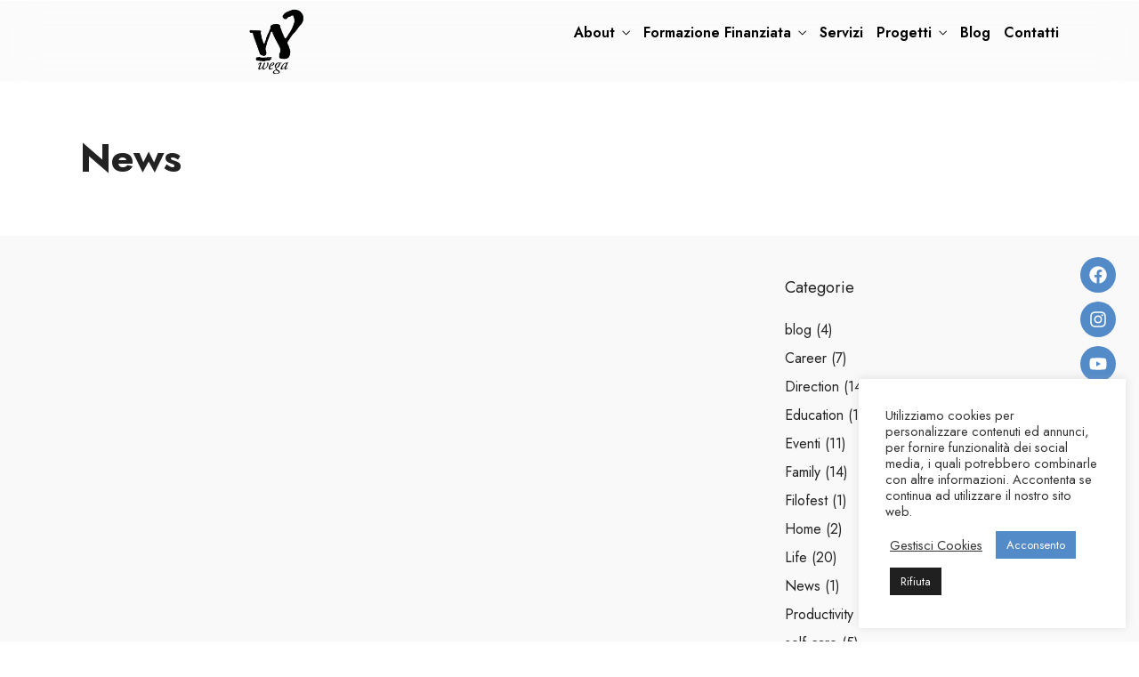

--- FILE ---
content_type: text/css
request_url: https://www.wegaimpresasociale.com/wp-content/themes/dotlife/style.css?ver=6.8.3
body_size: 111
content:
/*
Theme Name: DotLife
Theme URI: https://themes.themegoods.com/dotlife/landing
Description: Premium Speaker & Coach WordPress Theme
Version: 4.5.7
Author: ThemeGoods
Author URI: https://themeforest.net/user/ThemeGoods
License: GNU General Public License
License URI: https://themeforest.net/licenses/regular_extended
Text Domain: dotlife
*/

--- FILE ---
content_type: text/css
request_url: https://www.wegaimpresasociale.com/wp-content/themes/dotlife-child/style.css?ver=6.8.3
body_size: 3657
content:
/*
Theme Name: DotLife Child
Theme URI: https://themes.themegoods.com/dotlife/landing
Description: Premium Speaker & Coach WordPress Theme
Version: 1.0
Author: ThemeGoods
Author URI: https://themeforest.net/user/ThemeGoods
License: GNU General Public License
License URI: https://themeforest.net/licenses/regular_extended
Text Domain: dotlife
Template: dotlife
*/

body {
    font-family: 'Jost', sans-serif !important;
}

h1, h2, h3, h4, h5, h6, p {
    font-family: 'Jost', sans-serif !important;
    
}

.tg_room_slider_wrapper {
    z-index: 0;
}

.page-id-7545 .elementor-element-671dd6e, .page-id-7545 .elementor-element-0a8d566 {
    display: none;
}

.page-id-7545 label {
    display: block;
}

.page-id-7545 input {
    width: 100%;
}

.page-id-7545 input[type="email"] {
    margin: 30px 0;
    width: 100%;
}

.lp_course-template-default .elementor-social-icon {
    display: flex !important;
}

/*lp - archivio corsi*/
div.custom-courses-header-wrapper {
    padding: 2em 10em;
    margin: 0 0 1em;
}

header.custom-courses-header {
    display: flex;
    justify-content: center;
    flex-direction: column;
    align-items: center;
    text-align: center;
}

.custom-header-logo img {
    width: 150px;
}

.custom-header-text h1 {
    font-weight: 600;
    font-size: 46px;
}

.custom-header-text h5 {
    font-size: 18px;
    padding-top: 15px;
}

.custom-header-text {
    padding: 0 4em;
}

.custom-header-cta {
    padding-top: 20px;
}

header.custom-courses-header > * {
    margin-bottom: 10px;
}

.lp-courses-bar {
    display: flex;
    float: none !important;
    width: 35vw;
    margin: 0 auto 4em !important;
}

.lp-courses-bar .search-courses input[type=text] {
    width: 100%;
    padding: 10px !important;
    border: 0;
    border-bottom: 1px solid #ccc;
    border-radius: 8px !important;
    font-size: 1rem !important;
}

.lp-courses-bar .search-courses input[type=text]:focus {
    border-color: rgba(83, 139, 201, 0.9) !important;
}

.lp-courses-bar .switch-layout {
    display: none !important;
}

/*lp - archivio corsi - course-item*/
.course-item .course-content a.course-permalink {
    display: none !important;
}

.course-item .course-content h3.custom-course-title {
    padding: 0 0 4px 8px;
    text-transform: none;
    font-size: 18px;
    font-weight: 700;
}

.course-item .course-content h3:hover {
    color: #538BC9;
}

.course-item .course-content a.custom-course-permalink {
    display: -webkit-box;
    clear: both;
    overflow: hidden;
    position: relative;
    border: 0;
    text-decoration: none;
    text-transform: none;
    -webkit-line-clamp: 2;
    -webkit-box-orient: vertical;
    -webkit-box-shadow: none;
    -moz-box-shadow: none;
    box-shadow: none;
    margin-bottom: 10px;
}

.course-item .course-content .course-details {
    font-weight: 700;
    font-size: 11px;
    letter-spacing: 2px;
    text-transform: uppercase;
    margin-bottom: 0 !important;
}

.course-item .course-content ul.course-details-list {
    display: flex;
    flex-direction: column;
}

li.course-detail:not(:last-child) {
    margin-bottom: 5px;
}

ul.course-instructor-list {
    padding-bottom: 0 !important;
    margin-top: 1em !important;
}

.course-instructor-list li.course-instructor-item {
    list-style-type: none;
}

.course-instructor-list li.course-instructor-item a img {
    min-width: 50px;
    height: 50px;
    border-radius: 50%;
    object-fit: cover;
    /*box-shadow: 0 2px 8px rgba(0, 0, 0, 0.4);*/
    border: 3px solid #538bc950 !important;
    transition: border-color 0.2s ease-in-out;
}

.course-instructor-list li.course-instructor-item a:hover img {
    border: 3px solid #538bc9 !important;
}

.course-instructor-list li.course-instructor-item a {
    display: flex;
    flex-direction: row;
    flex-wrap: nowrap;
    align-items: center;
    justify-content: flex-start;
    gap: 10px;
    width: fit-content;
}

.course-instructor-name {
    display: flex;
    flex-direction: column;
    flex-wrap: wrap;
}

.course-instructor-name span:first-child {
    font-size: 9px;
    color: #666;
    letter-spacing: 1px;
}

ul.course-instructor-list li.course-instructor-item:not(:last-child) {
    margin-bottom: 1.5em;
}

/*lp - single course header*/
div#single_course_bgimage {
    display: none;
}

div#single-course-heading {
    height: 65vh;
    background-size: cover;
    background-position: center center;
    width: 100vw;
    position: relative;
    left: 50%;
    right: 50%;
    margin: -25px -50vw 30px;
    display: flex;
    align-items: center;
    padding: 0 9em;
}

div#single-course-heading div.overlay {
    position: absolute;
    top: 0;
    left: 0;
    width: 100%;
    height: 100%;
    background-color: rgba(5, 5, 5, 0.55);
    z-index: 1;
    display: flex;
}

div.single-course-title {
    position: relative;
    z-index: 2;
}

/*HACK - nascoste temporaneamente*/
div#single-course-heading ul.single-course-category {
    display: none;
}

ul.single-course-category {
    margin-bottom: 30px;
    padding: 0 !important;
    display: inline-flex;
}

ul.single-course-category li {
    color: #222;
    font-size: 10px;
    /*font-weight: 400;*/
    text-transform: uppercase;
    letter-spacing: 2px;
    list-style-type: none;
    background: #fff;
    width: fit-content;
    padding: 4px 8px;
    margin-right: 6px;
    border-radius: 3px;
}

div.single-course-title h1 {
    color: #fff;
    font-size: 45px;
    font-weight: 600;
    line-height: 1.2em;
    margin-bottom: 10px;
}

div.single-course-excerpt > * {
    color: #fff;
}

div.single-course-title p {
    font-size: 18px;
}

.single-lp_course .entry-content-left {
    margin-left: 0 !important;
}

#single_course_meta_2 .single_course_meta_data {
    padding: 15px !important;
}

.single_course_meta_data {
    padding: 0 15px !important;
}

#single_course_meta ul.single_course_meta_data li .single_course_meta_data_icon {
    font-size: 1rem !important;
}

.lp-archive-courses .course-summary-sidebar {
    margin-top: -200px !important;
}

.course-summary-sidebar__inner {
    padding-top: 90px !important;
}

.post-type-archive-lp_course .custom-courses-header-wrapper {
    display: flex;
}

/*lp - single course content*/
#single_course_meta_2 h2 {
    font-weight: 600;
}

#single_course_meta_2 .single_course_meta_data_separator {
    display: none !important;
}

#single_course_meta_2 {
    margin-top: -60px;
    position: relative;
    z-index: 2;
    border-radius: 5px;
}

#single_course_meta_2 ul.single_course_meta_data {
    display: flex;
    flex-wrap: wrap;
    background: #538BC9;
    margin-bottom: 30px;
    -webkit-box-shadow: 0 5px 40px rgba(0, 0, 0, 0.05);
    -moz-box-shadow: 0 5px 40px rgba(0, 0, 0, 0.05);
    box-shadow: 0 5px 40px rgba(0, 0, 0, 0.05);
    border-radius: 5px;
    padding: 20px 0 20px 35px !important;
    gap: 25px;
}

#single_course_meta_2 ul.single_course_meta_data li {
    display: flex;
    gap: 1em;
    width: 45%;
}

#single_course_meta_2 ul.single_course_meta_data li.single_course_meta_data_separator {
    flex: 0;
    border-left: solid 1px #e1e1e1;
    display: flex;
    max-height: 2.7em;
    padding: 0;
}

#single_course_meta_2 ul.single_course_meta_data li .single_course_meta_data_icon {
    padding-right: .5em;
    display: flex;
    font-size: 2rem;
    line-height: 1.5;
}

#single_course_meta_2 ul.single_course_meta_data li .single_course_meta_data_text {
    display: flex;
    flex-direction: column;
    justify-content: center;
}

#single_course_meta_2 ul.single_course_meta_data li .single_course_meta_data_thumb {
    height: 100%;
    width: 25%;
    display: flex;
    align-items: center;
    justify-content: left;
}

#single_course_meta_2 ul.single_course_meta_data .single_course_meta_data_text {
    width: 70%;
}

#single_course_meta_2 ul.single_course_meta_data li .single_course_meta_data_thumb img {
    width: 70px;
    height: 70px;
    border-radius: 50%;
    object-fit: cover;
    box-shadow: 0 2px 8px rgba(255, 255, 255, 0.4);
    border: 3px solid #ffffff50 !important;
}

#single_course_meta_2 ul.single_course_meta_data li .single_course_meta_data_text span,
#single_course_meta_2 ul.single_course_meta_data li .single_course_meta_data_text a {
    color: #fff;
}

#single_course_meta_2 ul.single_course_meta_data li .single_course_meta_data_text a:hover {
    color: #222;
}

#single_course_meta_2 ul.single_course_meta_data li .single_course_meta_data_text .single_course_meta_data_title {
    font-size: 12px;
    font-weight: 700;
    text-transform: uppercase;
    letter-spacing: 2px;
}

#single_course_meta_2 ul.single_course_meta_data li .single_course_meta_data_text .single_course_meta_data_content {
    font-size: 12px;
    font-weight: 700;
}

ul.single_course_meta_data,
#single_course_meta_2 > ul {
    width: 70%;
}

/*lp - single course sidebar*/
.lp-archive-courses .course-summary .course-summary-content .lp-entry-content.lp-content-area .course-summary-sidebar {
    display: unset;
    z-index: 8;
}

div.course-sidebar-preview ul.container li:not(:last-child) {
    border-bottom: 1px solid #D8D8D8;
    margin-bottom: 15px;
    padding-bottom: 15px;
}

div.course-sidebar-preview ul.container li.row div.col-12 {
    font-size: 12px;
    font-weight: 500;
    color: #909090;
    line-height: initial;
    text-transform: uppercase;
    margin-bottom: 8px;
}

div.course-sidebar-preview ul.container li.row a {
    color: #222;
    font-size: 14px;
    font-weight: 500;
}

div.course-sidebar-preview ul.container li.row span {
    font-size: 16px;
    color: #666666;
}

div.course-sidebar-preview ul.container li.row a:hover,
div.course-sidebar-preview ul.container li.row a:hover span {
    color: #538BC9;
}

.course-sidebar-preview span.price {
    color: #222 !important;
}

.course-sidebar-preview .course-price .origin-price {
    color: #666666 !important;
    text-decoration-color: #666666 !important;
}

.course-sidebar-preview .lp-button.button {
    border: 2px solid #538bc9 !important;
}

.course-sidebar-preview .button-purchase-course:hover {
    color: #538bc9;
    background-color: #fff;
}

.course-sidebar-preview .whatsapp-share-link-web,
.course-sidebar-preview .whatsapp-share-link-app {
    display: none; /* Hide WhatsApp web link by default */
}

form.enroll-course {
    display: none;
}

/*lp - single course related courses*/
#related-courses {
    margin: 5em auto;
}

#related-courses .related-courses-header,
#related-courses .archive-link {
    text-align: center;
    display: flex;
    justify-content: center;
    padding: 25px;
}

#related-courses .related-courses-header h2 {
    font-size: 32px;
    font-weight: 600;
}

#related-courses ul.learn-press-courses .course {
    width: 25% !important;
    margin: 0 !important;
}

#related-courses .lp-archive-courses {
    padding: 25px 25px 25px 0 !important;
}

#related-courses .archive-link a {
    font-size: 16px;
    font-weight: 600;
    text-transform: uppercase;
    color: #538bc9;
    padding: .375rem .75rem;
    border-radius: 4px;
}

#related-courses .archive-link a:hover {
    background-color: #f5f5f5;
}

#related-courses .archive-link a span {
    font-size: 25px;
    font-weight: 500;
}

/*lp - checkout*/
#checkout-account-login .lp-checkout-sign-up-link a,
#checkout-account-login a.lp-lost-password-link,
#learn-press-checkout-form p.lp-terms-and-conditions a,
#checkout-account-logged-in a {
    width: fit-content;
    padding: 0 15px;
    text-decoration: unset;
    color: #41abec;
}

#checkout-account-login .lp-checkout-sign-up-link a:hover,
#checkout-account-login a.lp-lost-password-link:hover,
#learn-press-checkout-form p.lp-terms-and-conditions a:hover {
    color: #538bc9 !important;
}

body.learnpress-page.checkout .learn-press-checkout-comment, body.learnpress-page.checkout #learn-press-payment {
    width: 100% !important;
}

#learn-press-checkout-form p.lp-terms-and-conditions {
    display: inline-flex;
}

#learn-press-checkout-form p.lp-terms-and-conditions a {
    margin-left: 5px;
}

button#learn-press-checkout-place-order {
    padding: 1em 0;
}

#checkout-order .course-name a {
    display: inline-block !important;
    width: 100%;
}

.checkout-invoice-checkbox {
    display: inline-flex;
    align-items: baseline;
    gap: 8px;
}

.order-comments.invoice-request {
    min-height: 0;
}

/*blog*/
div.anwp-pg-post-teaser__thumbnail img {
    height: 100% !important;
}

.read-more-btn {
    color: #538BC9;
    border-radius: 5px;
    padding: 5px 10px;
    -webkit-transition: background-color 200ms linear;
    -moz-transition: background-color 200ms linear;
    -o-transition: background-color 200ms linear;
    -ms-transition: background-color 200ms linear;
    transition: background-color 200ms linear;
}

.read-more-btn:hover {
    background: #f5f5f5;
}

.load-more-btn {
    color: #538BC9 !important;
    margin: 40px auto !important;
}

/*lp - ordine*/
table.order_details tr.item a {
    width: 100% !important;
    color: #222;
}

/*lp - area riservata */
div#learn-press-profile div.learn-press-form-login button,
div#learn-press-profile div.learn-press-form-register button {
    background: #538BC9;
}

div#learn-press-profile div.learn-press-form-login button:hover,
div#learn-press-profile div.learn-press-form-register button:hover {
    color: #538BC9;
    background-color: #fff;
}

div#dashboard-statistic span.statistic-box__number {
    color: #538BC9 !important;
}

div#profile-content-my-courses tr.lp_profile_course_progress__item.lp_profile_course_progress__header {
    background: #eeeeee !important;
}

#profile-nav li.active,
#profile-nav li:hover {
    background: #eeeeee !important;
}

div#profile-content-courses .learn-press-courses[data-layout=grid] .course-content .course-permalink {
    height: fit-content !important;
    margin-bottom: 0 !important;
    margin-top: 20px !important;
}

#profile-nav > ul > li.settings.has-child.active > ul i.fas {
    color: #222222 !important;
    display: inline-block !important;
}

/*archivio docenti*/
section.docenti-archive-grid p.elementor-image-box-description {
    padding-left: 1.6em;
    padding-right: 1.6em;
}

/*RESPONSIVE*/
@media screen and (max-width: 1024px) {
    /*lp - archivio corsi*/
    div.custom-courses-header-wrapper {
        padding: 1em 5em;
    }

    .custom-header-text h1 {
        font-size: 32px;
        line-height: 36px;
        margin-bottom: 30px;
    }

    .custom-header-text h5 {
        font-size: 14px;
    }

    .custom-header-cta a span {
        font-size: 12px;
    }

    .custom-header-text {
        padding: 0;
    }

    #custom-archive-course ul.learn-press-courses .course {
        width: 50% !important;
        margin: 0 0 2em 0 !important;
    }

    /*lp - single course header*/
    div#single-course-heading {
        padding: 0 5em 0 3em;
    }

    /*lp - single course content*/
    #single_course_meta_2 ul.single_course_meta_data {
        flex-direction: column;
        flex-wrap: wrap;
        gap: 2em;
        padding: 2em 1em !important;
    }

    #single_course_meta_2 ul.single_course_meta_data li .single_course_meta_data_thumb {
        justify-content: center;
    }

    /*lp - single course related courses*/
    #related-courses ul.learn-press-courses .course {
        width: 50% !important;
        margin-bottom: 2em !important;
    }

}

@media screen and (max-width: 768px) {
    /*lp - archivio corsi*/
    div.custom-courses-header-wrapper {
        padding: 1.5em !important;
        margin: 0 !important;
    }

    header.custom-courses-header img {
        width: 90px;
    }

    /*lp - single course header*/
    ul.single-course-category {
        flex-wrap: wrap;
    }

    ul.single-course-category li {
        font-size: 8px;
        padding: 2px 4px;
        margin-right: 3px;
        margin-bottom: 0.8em;
    }

    div.single-course-title h1 {
        font-size: 36px;
    }

    div.single-course-title p {
        font-size: 14px;
    }

    /*lp - single course content*/
    ul.single_course_meta_data,
    #single_course_meta_2 > ul {
        width: 100%;
    }

    div.single_course_meta_data_icon {
        width: 20%;
    }

    div.single_course_meta_data_text {
        width: 80%;
    }

    #single_course_meta ul.single_course_meta_data li .single_course_meta_data_icon {
        align-items: center;
        justify-content: center;
    }

    div.entry-content-left {
        width: 100% !important;
    }

    div#single_course_meta_2 .single_course_meta_data_text > * {
        font-size: 12px !important;
    }

    #learn-press-course > div > div.lp-entry-content.lp-content-area {
        padding: 8em 0 0 !important;
        flex-direction: column-reverse;
    }

    /*lp - single course sidebar*/
    aside.course-summary-sidebar {
        display: block !important;
        z-index: 2 !important;
    }

    .course-sidebar-preview .whatsapp-share-link-app {
        display: inline-block;
    }

    .course-sidebar-preview .whatsapp-share-link-web {
        display: none;
    }

    /*lp - area riservata */
    div#learn-press-profile div.wrapper-profile-header {
        margin: 0 0 1.5em 0 !important;
    }

    #learn-press-profile #profile-content {
        margin-top: 0;
        padding-top: 0;
    }

}

@media (min-width: 769px) {
    .course-sidebar-preview .whatsapp-share-link-web {
        display: inline-block;
    }

    .course-sidebar-preview .whatsapp-share-link-app {
        display: none;
    }
}

@media screen and (max-width: 576px) {
    /*lp - archivio corsi*/
    #custom-archive-course ul.learn-press-courses .course {
        width: 100% !important;
    }
    /*lp - single course header*/
    div#single-course-heading {
        padding: 0 3.5em 0 1.5em;
    }

    /*lp - single course content*/
    #single_course_meta_2 ul.single_course_meta_data {
        padding: 1.5em 0 !important;
    }

    /*lp - single course related courses*/
    #related-courses ul.learn-press-courses .course {
        width: 100% !important;
    }

}


/* GRIGLIA CORSI LEARNPRESS 2024 CUSTOM JEF */
.mygrigliacorsi {display: flex; flex-wrap: wrap; margin-bottom:90px;}
.mygrigliacorsi .lp_course {
	list-style: none;
	width: calc(33% - 10px);
	margin: 15px;
	background-color: #fff;
	box-sizing: border-box;
    border-radius: 15px;
    border: 1px solid #efefef;
}

.mygrigliacorsi .lp_course .course-wrap-meta {display: none;}
.mygrigliacorsi .lp_course .course-info {display: none;}
.mygrigliacorsi .course-details {padding-bottom: 30px;}
.mygrigliacorsi .thumbnail img {border-top-left-radius: 15px; border-top-right-radius: 15px;}

/* FIX */
.elementor-social-icon {display: flex !important; }

--- FILE ---
content_type: text/css
request_url: https://www.wegaimpresasociale.com/wp-content/uploads/elementor/css/post-3206.css?ver=1760378222
body_size: 1232
content:
.elementor-3206 .elementor-element.elementor-element-24c93611 > .elementor-container > .elementor-column > .elementor-widget-wrap{align-content:center;align-items:center;}.elementor-3206 .elementor-element.elementor-element-24c93611:not(.elementor-motion-effects-element-type-background), .elementor-3206 .elementor-element.elementor-element-24c93611 > .elementor-motion-effects-container > .elementor-motion-effects-layer{background-color:#FFFFFF61;}.elementor-3206 .elementor-element.elementor-element-24c93611:hover{background-color:var( --e-global-color-74871c7e );}.elementor-3206 .elementor-element.elementor-element-24c93611{transition:background 0.3s, border 0.3s, border-radius 0.3s, box-shadow 0.3s;}.elementor-3206 .elementor-element.elementor-element-24c93611 > .elementor-background-overlay{transition:background 0.3s, border-radius 0.3s, opacity 0.3s;}.elementor-bc-flex-widget .elementor-3206 .elementor-element.elementor-element-380fae6b.elementor-column .elementor-widget-wrap{align-items:center;}.elementor-3206 .elementor-element.elementor-element-380fae6b.elementor-column.elementor-element[data-element_type="column"] > .elementor-widget-wrap.elementor-element-populated{align-content:center;align-items:center;}.elementor-3206 .elementor-element.elementor-element-380fae6b.elementor-column > .elementor-widget-wrap{justify-content:center;}.elementor-3206 .elementor-element.elementor-element-380fae6b > .elementor-element-populated{margin:0px 0px 0px 0px;--e-column-margin-right:0px;--e-column-margin-left:0px;padding:0px 0px 0px 0px;}.elementor-3206 .elementor-element.elementor-element-2a3a5d81{width:auto;max-width:auto;text-align:left;}.elementor-3206 .elementor-element.elementor-element-2a3a5d81 > .elementor-widget-container{margin:0px 20px 0px 0px;}.elementor-3206 .elementor-element.elementor-element-2a3a5d81 img{width:80px;}.elementor-bc-flex-widget .elementor-3206 .elementor-element.elementor-element-b33cb3a.elementor-column .elementor-widget-wrap{align-items:center;}.elementor-3206 .elementor-element.elementor-element-b33cb3a.elementor-column.elementor-element[data-element_type="column"] > .elementor-widget-wrap.elementor-element-populated{align-content:center;align-items:center;}.elementor-3206 .elementor-element.elementor-element-b33cb3a.elementor-column > .elementor-widget-wrap{justify-content:center;}.elementor-3206 .elementor-element.elementor-element-b33cb3a > .elementor-element-populated{margin:0px 0px 0px 0px;--e-column-margin-right:0px;--e-column-margin-left:0px;padding:0px 5px 0px 0px;}.elementor-3206 .elementor-element.elementor-element-bc9e503 .tg_navigation_wrapper .nav li a{font-size:16px;font-weight:600;color:#000000;}.elementor-3206 .elementor-element.elementor-element-bc9e503 .tg_navigation_wrapper .nav{text-align:left;}.elementor-3206 .elementor-element.elementor-element-bc9e503 .tg_navigation_wrapper .nav li ul.sub-menu li{padding:7px 15px 7px 15px;}.elementor-3206 .elementor-element.elementor-element-bc9e503 .tg_navigation_wrapper .nav li ul.sub-menu{text-align:left;border-radius:4px;background:#ffffff;}.elementor-3206 .elementor-element.elementor-element-bc9e503 .tg_navigation_wrapper .nav li a:hover{color:#538BC9;}.elementor-3206 .elementor-element.elementor-element-bc9e503 .tg_navigation_wrapper .nav ul li a:before, .elementor-3206 .elementor-element.elementor-element-bc9e503 .tg_navigation_wrapper div .nav li > a:before{background-color:#538BC9;}.elementor-3206 .elementor-element.elementor-element-bc9e503 .tg_navigation_wrapper .nav > li.current-menu-item > a, .elementor-3206 .elementor-element.elementor-element-bc9e503 .tg_navigation_wrapper .nav > li.current-menu-parent > a, .elementor-3206 .elementor-element.elementor-element-bc9e503 .tg_navigation_wrapper .nav > li.current-menu-ancestor > a, .elementor-3206 .elementor-element.elementor-element-bc9e503 .tg_navigation_wrapper .nav li ul:not(.sub-menu) li.current-menu-item a, .elementor-3206 .elementor-element.elementor-element-bc9e503 .tg_navigation_wrapper .nav li.current-menu-parent  ul li.current-menu-item a{color:#538BC9;}.elementor-3206 .elementor-element.elementor-element-bc9e503 .tg_navigation_wrapper .nav > li.current-menu-item > a:before, .elementor-3206 .elementor-element.elementor-element-bc9e503 .tg_navigation_wrapper .nav > li.current-menu-parent > a:before, .elementor-3206 .elementor-element.elementor-element-bc9e503 .tg_navigation_wrapper .nav > li.current-menu-ancestor > a:before, .elementor-3206 .elementor-element.elementor-element-bc9e503 .tg_navigation_wrapper .nav li ul:not(.sub-menu) li.current-menu-item a:before, .elementor-3206 .elementor-element.elementor-element-bc9e503 .tg_navigation_wrapper .nav li.current-menu-parent  ul li.current-menu-item a:before{background-color:#538BC9;}.elementor-3206 .elementor-element.elementor-element-bc9e503 .tg_navigation_wrapper .nav li ul li a{color:#4a4a4a;}.elementor-3206 .elementor-element.elementor-element-bc9e503 .tg_navigation_wrapper .nav li ul li a:hover{color:#538BC9;}.elementor-3206 .elementor-element.elementor-element-bc9e503 .tg_navigation_wrapper .nav li ul li a:before, .elementor-3206 .elementor-element.elementor-element-bc9e503 .tg_navigation_wrapper .nav li ul li > a:before{background-color:#538BC9;}.elementor-3206 .elementor-element.elementor-element-bc9e503 .tg_navigation_wrapper .nav li ul > li.current-menu-item > a, .elementor-3206 .elementor-element.elementor-element-bc9e503 .tg_navigation_wrapper .nav li ul > li.current-menu-parent > a, .elementor-3206 .elementor-element.elementor-element-bc9e503 .tg_navigation_wrapper .nav li ul > li.current-menu-ancestor > a, .elementor-3206 .elementor-element.elementor-element-bc9e503 .tg_navigation_wrapper .nav li ul li ul:not(.sub-menu) li.current-menu-item a, .elementor-3206 .elementor-element.elementor-element-bc9e503 .tg_navigation_wrapper .nav li ul li.current-menu-parent  ul li.current-menu-item a, .elementor-3206 .elementor-element.elementor-element-bc9e503 .tg_navigation_wrapper .nav li.current-menu-parent ul > li.current-menu-item > a{color:#538BC9;}.elementor-3206 .elementor-element.elementor-element-bc9e503 .tg_navigation_wrapper .nav li ul > li.current-menu-item > a:before, .elementor-3206 .elementor-element.elementor-element-bc9e503 .tg_navigation_wrapper .nav li ul > li.current-menu-parent > a:before, .elementor-3206 .elementor-element.elementor-element-bc9e503 .tg_navigation_wrapper .nav li ul > li.current-menu-ancestor > a:before, .elementor-3206 .elementor-element.elementor-element-bc9e503 .tg_navigation_wrapper .nav li ul li ul:not(.sub-menu) li.current-menu-item a:before, .elementor-3206 .elementor-element.elementor-element-bc9e503 .tg_navigation_wrapper .nav li ul li.current-menu-parent  ul li.current-menu-item a:before{background-color:#538BC9;}.elementor-3206 .elementor-element.elementor-element-adf3fb7 > .elementor-container > .elementor-column > .elementor-widget-wrap{align-content:center;align-items:center;}.elementor-bc-flex-widget .elementor-3206 .elementor-element.elementor-element-91de22b.elementor-column .elementor-widget-wrap{align-items:center;}.elementor-3206 .elementor-element.elementor-element-91de22b.elementor-column.elementor-element[data-element_type="column"] > .elementor-widget-wrap.elementor-element-populated{align-content:center;align-items:center;}.elementor-3206 .elementor-element.elementor-element-91de22b.elementor-column > .elementor-widget-wrap{justify-content:flex-end;}.elementor-3206 .elementor-element.elementor-element-91de22b > .elementor-widget-wrap > .elementor-widget:not(.elementor-widget__width-auto):not(.elementor-widget__width-initial):not(:last-child):not(.elementor-absolute){margin-bottom:50px;}.elementor-3206 .elementor-element.elementor-element-91de22b > .elementor-element-populated{padding:3px 0px 0px 0px;}.elementor-3206 .elementor-element.elementor-element-f9a69d7{width:var( --container-widget-width, 40px );max-width:40px;--container-widget-width:40px;--container-widget-flex-grow:0;}.elementor-3206 .elementor-element.elementor-element-f9a69d7 .elementor-icon-wrapper{text-align:center;}.elementor-3206 .elementor-element.elementor-element-f9a69d7.elementor-view-stacked .elementor-icon{background-color:var( --e-global-color-1a167637 );}.elementor-3206 .elementor-element.elementor-element-f9a69d7.elementor-view-framed .elementor-icon, .elementor-3206 .elementor-element.elementor-element-f9a69d7.elementor-view-default .elementor-icon{color:var( --e-global-color-1a167637 );border-color:var( --e-global-color-1a167637 );}.elementor-3206 .elementor-element.elementor-element-f9a69d7.elementor-view-framed .elementor-icon, .elementor-3206 .elementor-element.elementor-element-f9a69d7.elementor-view-default .elementor-icon svg{fill:var( --e-global-color-1a167637 );}.elementor-3206 .elementor-element.elementor-element-f9a69d7 .elementor-icon{font-size:24px;}.elementor-3206 .elementor-element.elementor-element-f9a69d7 .elementor-icon svg{height:24px;}.elementor-3206 .elementor-element.elementor-element-bf314cc{width:var( --container-widget-width, 40px );max-width:40px;--container-widget-width:40px;--container-widget-flex-grow:0;}.elementor-3206 .elementor-element.elementor-element-bf314cc .elementor-icon-wrapper{text-align:center;}.elementor-3206 .elementor-element.elementor-element-bf314cc.elementor-view-stacked .elementor-icon{background-color:var( --e-global-color-text );}.elementor-3206 .elementor-element.elementor-element-bf314cc.elementor-view-framed .elementor-icon, .elementor-3206 .elementor-element.elementor-element-bf314cc.elementor-view-default .elementor-icon{color:var( --e-global-color-text );border-color:var( --e-global-color-text );}.elementor-3206 .elementor-element.elementor-element-bf314cc.elementor-view-framed .elementor-icon, .elementor-3206 .elementor-element.elementor-element-bf314cc.elementor-view-default .elementor-icon svg{fill:var( --e-global-color-text );}.elementor-3206 .elementor-element.elementor-element-bf314cc .elementor-icon{font-size:20px;}.elementor-3206 .elementor-element.elementor-element-bf314cc .elementor-icon svg{height:20px;}.elementor-3206 .elementor-element.elementor-element-f425056 > .elementor-container > .elementor-column > .elementor-widget-wrap{align-content:center;align-items:center;}.elementor-bc-flex-widget .elementor-3206 .elementor-element.elementor-element-706ad35.elementor-column .elementor-widget-wrap{align-items:center;}.elementor-3206 .elementor-element.elementor-element-706ad35.elementor-column.elementor-element[data-element_type="column"] > .elementor-widget-wrap.elementor-element-populated{align-content:center;align-items:center;}.elementor-3206 .elementor-element.elementor-element-706ad35.elementor-column > .elementor-widget-wrap{justify-content:flex-end;}.elementor-3206 .elementor-element.elementor-element-706ad35 > .elementor-widget-wrap > .elementor-widget:not(.elementor-widget__width-auto):not(.elementor-widget__width-initial):not(:last-child):not(.elementor-absolute){margin-bottom:50px;}.elementor-3206 .elementor-element.elementor-element-706ad35 > .elementor-element-populated{padding:3px 0px 0px 0px;}.elementor-3206 .elementor-element.elementor-element-447860f{width:var( --container-widget-width, 40px );max-width:40px;--container-widget-width:40px;--container-widget-flex-grow:0;}.elementor-3206 .elementor-element.elementor-element-447860f .elementor-icon-wrapper{text-align:center;}.elementor-3206 .elementor-element.elementor-element-447860f.elementor-view-stacked .elementor-icon{background-color:var( --e-global-color-74871c7e );}.elementor-3206 .elementor-element.elementor-element-447860f.elementor-view-framed .elementor-icon, .elementor-3206 .elementor-element.elementor-element-447860f.elementor-view-default .elementor-icon{color:var( --e-global-color-74871c7e );border-color:var( --e-global-color-74871c7e );}.elementor-3206 .elementor-element.elementor-element-447860f.elementor-view-framed .elementor-icon, .elementor-3206 .elementor-element.elementor-element-447860f.elementor-view-default .elementor-icon svg{fill:var( --e-global-color-74871c7e );}.elementor-3206 .elementor-element.elementor-element-447860f .elementor-icon{font-size:24px;}.elementor-3206 .elementor-element.elementor-element-447860f .elementor-icon svg{height:24px;}.elementor-3206 .elementor-element.elementor-element-a296326{width:var( --container-widget-width, 40px );max-width:40px;--container-widget-width:40px;--container-widget-flex-grow:0;}.elementor-3206 .elementor-element.elementor-element-a296326 .elementor-icon-wrapper{text-align:center;}.elementor-3206 .elementor-element.elementor-element-a296326.elementor-view-stacked .elementor-icon{background-color:var( --e-global-color-74871c7e );}.elementor-3206 .elementor-element.elementor-element-a296326.elementor-view-framed .elementor-icon, .elementor-3206 .elementor-element.elementor-element-a296326.elementor-view-default .elementor-icon{color:var( --e-global-color-74871c7e );border-color:var( --e-global-color-74871c7e );}.elementor-3206 .elementor-element.elementor-element-a296326.elementor-view-framed .elementor-icon, .elementor-3206 .elementor-element.elementor-element-a296326.elementor-view-default .elementor-icon svg{fill:var( --e-global-color-74871c7e );}.elementor-3206 .elementor-element.elementor-element-a296326 .elementor-icon{font-size:20px;}.elementor-3206 .elementor-element.elementor-element-a296326 .elementor-icon svg{height:20px;}.elementor-3206 .elementor-element.elementor-element-e75278f{width:var( --container-widget-width, 40px );max-width:40px;--container-widget-width:40px;--container-widget-flex-grow:0;}.elementor-3206 .elementor-element.elementor-element-e75278f .elementor-icon-wrapper{text-align:center;}.elementor-3206 .elementor-element.elementor-element-e75278f.elementor-view-stacked .elementor-icon{background-color:#000000;}.elementor-3206 .elementor-element.elementor-element-e75278f.elementor-view-framed .elementor-icon, .elementor-3206 .elementor-element.elementor-element-e75278f.elementor-view-default .elementor-icon{color:#000000;border-color:#000000;}.elementor-3206 .elementor-element.elementor-element-e75278f.elementor-view-framed .elementor-icon, .elementor-3206 .elementor-element.elementor-element-e75278f.elementor-view-default .elementor-icon svg{fill:#000000;}.elementor-3206 .elementor-element.elementor-element-e75278f .elementor-icon{font-size:25px;}.elementor-3206 .elementor-element.elementor-element-e75278f .elementor-icon svg{height:25px;}:root{--page-title-display:none;}body.elementor-page-3206{padding:0px 0px 0px 0px;}@media(min-width:768px){.elementor-3206 .elementor-element.elementor-element-380fae6b{width:50%;}.elementor-3206 .elementor-element.elementor-element-b33cb3a{width:50%;}}@media(max-width:1024px) and (min-width:768px){.elementor-3206 .elementor-element.elementor-element-380fae6b{width:80%;}.elementor-3206 .elementor-element.elementor-element-b33cb3a{width:20%;}}@media(max-width:1024px){.elementor-3206 .elementor-element.elementor-element-24c93611{padding:0px 20px 0px 20px;}.elementor-3206 .elementor-element.elementor-element-380fae6b > .elementor-element-populated{margin:0px 0px 0px 0px;--e-column-margin-right:0px;--e-column-margin-left:0px;padding:0px 0px 0px 0px;}.elementor-3206 .elementor-element.elementor-element-2a3a5d81 > .elementor-widget-container{margin:10px 30px 10px 0px;}.elementor-3206 .elementor-element.elementor-element-2a3a5d81 img{width:80px;}}@media(max-width:767px){.elementor-3206 .elementor-element.elementor-element-380fae6b{width:50%;}.elementor-3206 .elementor-element.elementor-element-380fae6b > .elementor-element-populated{margin:0px 0px 0px 0px;--e-column-margin-right:0px;--e-column-margin-left:0px;padding:0px 0px 0px 20px;}.elementor-3206 .elementor-element.elementor-element-2a3a5d81{width:100%;max-width:100%;text-align:left;}.elementor-3206 .elementor-element.elementor-element-2a3a5d81 > .elementor-widget-container{margin:0px 0px 0px 0px;padding:0px 0px 0px 0px;}.elementor-3206 .elementor-element.elementor-element-2a3a5d81 img{width:75px;}.elementor-3206 .elementor-element.elementor-element-b33cb3a{width:50%;}.elementor-3206 .elementor-element.elementor-element-b33cb3a > .elementor-element-populated{margin:0px 0px 0px 0px;--e-column-margin-right:0px;--e-column-margin-left:0px;padding:0px 10px 0px 10px;}.elementor-3206 .elementor-element.elementor-element-e75278f > .elementor-widget-container{padding:2px 0px 0px 0px;}}

--- FILE ---
content_type: text/css
request_url: https://www.wegaimpresasociale.com/wp-content/uploads/elementor/css/post-132.css?ver=1760378222
body_size: 1390
content:
.elementor-132 .elementor-element.elementor-element-795165f:not(.elementor-motion-effects-element-type-background), .elementor-132 .elementor-element.elementor-element-795165f > .elementor-motion-effects-container > .elementor-motion-effects-layer{background-color:var( --e-global-color-primary );}.elementor-132 .elementor-element.elementor-element-795165f{transition:background 0.3s, border 0.3s, border-radius 0.3s, box-shadow 0.3s;color:var( --e-global-color-74871c7e );padding:60px 0px 60px 0px;}.elementor-132 .elementor-element.elementor-element-795165f > .elementor-background-overlay{transition:background 0.3s, border-radius 0.3s, opacity 0.3s;}.elementor-132 .elementor-element.elementor-element-795165f .elementor-heading-title{color:var( --e-global-color-74871c7e );}.elementor-132 .elementor-element.elementor-element-e17c360 > .elementor-element-populated{padding:0px 0px 0px 0px;}.elementor-132 .elementor-element.elementor-element-c90b108{margin-top:0px;margin-bottom:0px;padding:0px 0px 40px 0px;}.elementor-bc-flex-widget .elementor-132 .elementor-element.elementor-element-671dd6e.elementor-column .elementor-widget-wrap{align-items:center;}.elementor-132 .elementor-element.elementor-element-671dd6e.elementor-column.elementor-element[data-element_type="column"] > .elementor-widget-wrap.elementor-element-populated{align-content:center;align-items:center;}.elementor-132 .elementor-element.elementor-element-671dd6e > .elementor-widget-wrap > .elementor-widget:not(.elementor-widget__width-auto):not(.elementor-widget__width-initial):not(:last-child):not(.elementor-absolute){margin-bottom:10px;}.elementor-132 .elementor-element.elementor-element-671dd6e > .elementor-element-populated{padding:0px 0px 0px 0px;}.elementor-132 .elementor-element.elementor-element-cb91b24 > .elementor-widget-container{padding:0px 0px 0px 15px;}.elementor-132 .elementor-element.elementor-element-cb91b24{text-align:left;}.elementor-132 .elementor-element.elementor-element-cb91b24 .elementor-heading-title{color:#ffffff;}.elementor-bc-flex-widget .elementor-132 .elementor-element.elementor-element-0a8d566.elementor-column .elementor-widget-wrap{align-items:center;}.elementor-132 .elementor-element.elementor-element-0a8d566.elementor-column.elementor-element[data-element_type="column"] > .elementor-widget-wrap.elementor-element-populated{align-content:center;align-items:center;}.elementor-132 .elementor-element.elementor-element-0a8d566 > .elementor-widget-wrap > .elementor-widget:not(.elementor-widget__width-auto):not(.elementor-widget__width-initial):not(:last-child):not(.elementor-absolute){margin-bottom:20px;}.elementor-132 .elementor-element.elementor-element-3aea196 > .elementor-widget-container{margin:0px 0px 0px 0px;}.elementor-132 .elementor-element.elementor-element-3aea196{text-align:left;}.elementor-132 .elementor-element.elementor-element-3aea196 .elementor-heading-title{font-size:10px;font-weight:700;text-transform:uppercase;letter-spacing:2px;color:#FFFFFF;}.elementor-132 .elementor-element.elementor-element-252df45 > .elementor-widget-container{padding:0px 0px 30px 0px;}.elementor-132 .elementor-element.elementor-element-252df45{text-align:left;}.elementor-132 .elementor-element.elementor-element-252df45 .elementor-heading-title{color:#ffffff;}.elementor-132 .elementor-element.elementor-element-778cf04{padding:20px 0px 0px 0px;}.elementor-132 .elementor-element.elementor-element-03533d2 > .elementor-widget-container{margin:0px 0px 20px 0px;}.elementor-132 .elementor-element.elementor-element-03533d2{text-align:left;}.elementor-132 .elementor-element.elementor-element-03533d2 .elementor-heading-title{font-size:20px;line-height:1.4em;}.elementor-132 .elementor-element.elementor-element-524b8db{text-align:left;}.elementor-132 .elementor-element.elementor-element-524b8db .elementor-heading-title{font-size:14px;font-weight:700;}.elementor-132 .elementor-element.elementor-element-15cf568{text-align:left;}.elementor-132 .elementor-element.elementor-element-15cf568 .elementor-heading-title{font-size:14px;}.elementor-132 .elementor-element.elementor-element-1f1a46e{text-align:left;}.elementor-132 .elementor-element.elementor-element-1f1a46e .elementor-heading-title{font-size:14px;}.elementor-132 .elementor-element.elementor-element-2f5c401{text-align:left;}.elementor-132 .elementor-element.elementor-element-2f5c401 .elementor-heading-title{font-size:14px;}.elementor-132 .elementor-element.elementor-element-62f8fdd{--spacer-size:20px;}.elementor-132 .elementor-element.elementor-element-8805bcf{text-align:left;}.elementor-132 .elementor-element.elementor-element-8805bcf .elementor-heading-title{font-size:14px;font-weight:700;}.elementor-132 .elementor-element.elementor-element-7d32d00 > .elementor-widget-container{margin:0px 0px 20px 0px;}.elementor-132 .elementor-element.elementor-element-7d32d00{text-align:left;}.elementor-132 .elementor-element.elementor-element-7d32d00 .elementor-heading-title{font-size:20px;}.elementor-132 .elementor-element.elementor-element-ac05e34{text-align:left;}.elementor-132 .elementor-element.elementor-element-ac05e34 .elementor-heading-title{font-size:14px;}.elementor-132 .elementor-element.elementor-element-6341d81{--grid-template-columns:repeat(0, auto);--icon-size:18px;--grid-column-gap:10px;}.elementor-132 .elementor-element.elementor-element-6341d81 .elementor-widget-container{text-align:left;}.elementor-132 .elementor-element.elementor-element-6341d81 > .elementor-widget-container{margin:20px 0px 0px 0px;}.elementor-132 .elementor-element.elementor-element-6341d81 .elementor-social-icon{background-color:var( --e-global-color-74871c7e );}.elementor-132 .elementor-element.elementor-element-6341d81 .elementor-social-icon i{color:var( --e-global-color-68ece5f );}.elementor-132 .elementor-element.elementor-element-6341d81 .elementor-social-icon svg{fill:var( --e-global-color-68ece5f );}.elementor-132 .elementor-element.elementor-element-6341d81 .elementor-social-icon:hover{background-color:var( --e-global-color-1a167637 );}.elementor-132 .elementor-element.elementor-element-6341d81 .elementor-social-icon:hover i{color:var( --e-global-color-74871c7e );}.elementor-132 .elementor-element.elementor-element-6341d81 .elementor-social-icon:hover svg{fill:var( --e-global-color-74871c7e );}.elementor-132 .elementor-element.elementor-element-733da97 > .elementor-widget-wrap > .elementor-widget:not(.elementor-widget__width-auto):not(.elementor-widget__width-initial):not(:last-child):not(.elementor-absolute){margin-bottom:20px;}.elementor-132 .elementor-element.elementor-element-733da97 .elementor-element-populated a{color:var( --e-global-color-secondary );}.elementor-132 .elementor-element.elementor-element-733da97 .elementor-element-populated a:hover{color:var( --e-global-color-text );}.elementor-132 .elementor-element.elementor-element-84c8bc9 > .elementor-widget-container{margin:0px 0px 20px 0px;}.elementor-132 .elementor-element.elementor-element-84c8bc9{text-align:left;}.elementor-132 .elementor-element.elementor-element-84c8bc9 .elementor-heading-title{font-size:20px;}.elementor-132 .elementor-element.elementor-element-2bbf12b .elementor-button{background-color:var( --e-global-color-f4981d5 );font-size:13px;font-weight:400;text-transform:none;border-style:solid;border-width:1.5px 1.5px 1.5px 1.5px;border-color:#538BC900;}.elementor-132 .elementor-element.elementor-element-2bbf12b .elementor-button:hover, .elementor-132 .elementor-element.elementor-element-2bbf12b .elementor-button:focus{background-color:var( --e-global-color-ea08305 );color:var( --e-global-color-74871c7e );border-color:#FFFFFF00;}.elementor-132 .elementor-element.elementor-element-2bbf12b .elementor-button-content-wrapper{flex-direction:row;}.elementor-132 .elementor-element.elementor-element-2bbf12b .elementor-button .elementor-button-content-wrapper{gap:15px;}.elementor-132 .elementor-element.elementor-element-2bbf12b .elementor-button:hover svg, .elementor-132 .elementor-element.elementor-element-2bbf12b .elementor-button:focus svg{fill:var( --e-global-color-74871c7e );}.elementor-132 .elementor-element.elementor-element-9499e17 > .elementor-widget-wrap > .elementor-widget:not(.elementor-widget__width-auto):not(.elementor-widget__width-initial):not(:last-child):not(.elementor-absolute){margin-bottom:20px;}.elementor-132 .elementor-element.elementor-element-9499e17 .elementor-element-populated a{color:var( --e-global-color-secondary );}.elementor-132 .elementor-element.elementor-element-9499e17 .elementor-element-populated a:hover{color:var( --e-global-color-text );}.elementor-132 .elementor-element.elementor-element-6f4eaf7 > .elementor-widget-container{margin:0px 0px 20px 0px;}.elementor-132 .elementor-element.elementor-element-6f4eaf7{text-align:left;}.elementor-132 .elementor-element.elementor-element-6f4eaf7 .elementor-heading-title{font-size:20px;}.elementor-132 .elementor-element.elementor-element-019093c .elementor-button{background-color:#75A2D400;fill:var( --e-global-color-secondary );color:var( --e-global-color-secondary );padding:0px 0px 0px 0px;}.elementor-132 .elementor-element.elementor-element-019093c .elementor-button-content-wrapper{flex-direction:row;}.elementor-132 .elementor-element.elementor-element-019093c .elementor-button .elementor-button-content-wrapper{gap:10px;}.elementor-132 .elementor-element.elementor-element-5db873e:not(.elementor-motion-effects-element-type-background), .elementor-132 .elementor-element.elementor-element-5db873e > .elementor-motion-effects-container > .elementor-motion-effects-layer{background-color:var( --e-global-color-primary );}.elementor-132 .elementor-element.elementor-element-5db873e{border-style:dotted;border-width:0px 0px 0px 0px;border-color:#d8d8d8;transition:background 0.3s, border 0.3s, border-radius 0.3s, box-shadow 0.3s;color:var( --e-global-color-74871c7e );margin-top:0px;margin-bottom:0px;padding:0px 0px 10px 0px;}.elementor-132 .elementor-element.elementor-element-5db873e > .elementor-background-overlay{transition:background 0.3s, border-radius 0.3s, opacity 0.3s;}.elementor-132 .elementor-element.elementor-element-5db873e .elementor-heading-title{color:var( --e-global-color-74871c7e );}.elementor-132 .elementor-element.elementor-element-17992dd{text-align:left;}.elementor-132 .elementor-element.elementor-element-989707d > .elementor-container{min-height:0px;}.elementor-132 .elementor-element.elementor-element-989707d{margin-top:0px;margin-bottom:0px;padding:0px 0px 0px 0px;z-index:99;}.elementor-132 .elementor-element.elementor-element-86cd3fa{--grid-template-columns:repeat(1, auto);width:auto;max-width:auto;top:40vh;--icon-size:20px;--grid-column-gap:10px;--grid-row-gap:10px;}.elementor-132 .elementor-element.elementor-element-86cd3fa .elementor-widget-container{text-align:left;}body:not(.rtl) .elementor-132 .elementor-element.elementor-element-86cd3fa{right:2vw;}body.rtl .elementor-132 .elementor-element.elementor-element-86cd3fa{left:2vw;}.elementor-132 .elementor-element.elementor-element-86cd3fa .elementor-social-icon{background-color:var( --e-global-color-68ece5f );}.elementor-132 .elementor-element.elementor-element-86cd3fa .elementor-social-icon:hover{background-color:var( --e-global-color-74871c7e );}.elementor-132 .elementor-element.elementor-element-86cd3fa .elementor-social-icon:hover i{color:var( --e-global-color-68ece5f );}.elementor-132 .elementor-element.elementor-element-86cd3fa .elementor-social-icon:hover svg{fill:var( --e-global-color-68ece5f );}@media(max-width:1024px) and (min-width:768px){.elementor-132 .elementor-element.elementor-element-8a65e70{width:50%;}.elementor-132 .elementor-element.elementor-element-0c7f760{width:50%;}.elementor-132 .elementor-element.elementor-element-733da97{width:50%;}.elementor-132 .elementor-element.elementor-element-9499e17{width:50%;}}@media(max-width:1024px){.elementor-132 .elementor-element.elementor-element-795165f{padding:0px 0px 0px 0px;}.elementor-132 .elementor-element.elementor-element-e17c360 > .elementor-element-populated{padding:0px 20px 0px 20px;}.elementor-132 .elementor-element.elementor-element-671dd6e > .elementor-element-populated{padding:20px 20px 20px 20px;}.elementor-132 .elementor-element.elementor-element-0a8d566 > .elementor-element-populated{padding:30px 30px 30px 30px;}.elementor-132 .elementor-element.elementor-element-8a65e70 > .elementor-element-populated{padding:30px 30px 30px 30px;}.elementor-132 .elementor-element.elementor-element-0c7f760 > .elementor-element-populated{padding:31px 31px 31px 31px;}.elementor-132 .elementor-element.elementor-element-733da97 > .elementor-element-populated{padding:30px 30px 30px 30px;}.elementor-132 .elementor-element.elementor-element-9499e17 > .elementor-element-populated{padding:30px 30px 30px 30px;}.elementor-132 .elementor-element.elementor-element-5db873e{padding:40px 40px 40px 40px;}}@media(max-width:767px){.elementor-132 .elementor-element.elementor-element-c90b108{margin-top:50px;margin-bottom:0px;}.elementor-132 .elementor-element.elementor-element-0a8d566 > .elementor-element-populated{margin:30px 0px 0px 0px;--e-column-margin-right:0px;--e-column-margin-left:0px;padding:0px 20px 0px 20px;}.elementor-132 .elementor-element.elementor-element-778cf04{padding:0px 0px 0px 0px;}.elementor-132 .elementor-element.elementor-element-8a65e70{width:100%;}.elementor-132 .elementor-element.elementor-element-8a65e70 > .elementor-element-populated{margin:0px 0px 30px 0px;--e-column-margin-right:0px;--e-column-margin-left:0px;}.elementor-132 .elementor-element.elementor-element-0c7f760{width:100%;}.elementor-132 .elementor-element.elementor-element-733da97{width:100%;}.elementor-132 .elementor-element.elementor-element-9499e17{width:100%;}.elementor-132 .elementor-element.elementor-element-5db873e{padding:30px 30px 30px 30px;}.elementor-132 .elementor-element.elementor-element-497a171 > .elementor-element-populated{padding:0px 50px 0px 50px;}.elementor-132 .elementor-element.elementor-element-86cd3fa{top:70vh;}}

--- FILE ---
content_type: text/css
request_url: https://www.wegaimpresasociale.com/wp-content/uploads/elementor/css/post-2985.css?ver=1760378222
body_size: 475
content:
.elementor-kit-2985{--e-global-color-primary:#538BC9;--e-global-color-secondary:#F9F9F9;--e-global-color-text:#202020;--e-global-color-accent:#538BC9;--e-global-color-1a167637:#000;--e-global-color-74871c7e:#FFF;--e-global-color-2258bd39:#538BC9;--e-global-color-68ece5f:#538BC9;--e-global-color-df3cb83:#E2A615;--e-global-color-a87345a:#D6835F;--e-global-color-dd078b5:#74BEA9;--e-global-color-f4981d5:#426FA1;--e-global-color-ea08305:#75A2D4;--e-global-typography-primary-font-family:"Jost";--e-global-typography-primary-font-weight:400;--e-global-typography-secondary-font-family:"Jost";--e-global-typography-secondary-font-weight:400;--e-global-typography-text-font-family:"Jost";--e-global-typography-text-font-weight:400;--e-global-typography-accent-font-family:"Jost";--e-global-typography-accent-font-weight:400;font-size:16px;}.elementor-kit-2985 button,.elementor-kit-2985 input[type="button"],.elementor-kit-2985 input[type="submit"],.elementor-kit-2985 .elementor-button{background-color:var( --e-global-color-68ece5f );font-size:14px;text-transform:uppercase;color:var( --e-global-color-74871c7e );border-radius:50px 50px 50px 50px;padding:15px 30px 15px 30px;}.elementor-kit-2985 button:hover,.elementor-kit-2985 button:focus,.elementor-kit-2985 input[type="button"]:hover,.elementor-kit-2985 input[type="button"]:focus,.elementor-kit-2985 input[type="submit"]:hover,.elementor-kit-2985 input[type="submit"]:focus,.elementor-kit-2985 .elementor-button:hover,.elementor-kit-2985 .elementor-button:focus{background-color:var( --e-global-color-secondary );color:var( --e-global-color-primary );}.elementor-section.elementor-section-boxed > .elementor-container{max-width:1140px;}.e-con{--container-max-width:1140px;}.elementor-widget:not(:last-child){margin-block-end:20px;}.elementor-element{--widgets-spacing:20px 20px;--widgets-spacing-row:20px;--widgets-spacing-column:20px;}{}h1.entry-title{display:var(--page-title-display);}@media(max-width:1024px){.elementor-section.elementor-section-boxed > .elementor-container{max-width:1024px;}.e-con{--container-max-width:1024px;}}@media(max-width:767px){.elementor-section.elementor-section-boxed > .elementor-container{max-width:767px;}.e-con{--container-max-width:767px;}}

--- FILE ---
content_type: application/javascript
request_url: https://www.wegaimpresasociale.com/wp-content/themes/dotlife/js/core/custom_plugins.js?ver=4.5.7
body_size: 1555
content:
jQuery(document).ready(function(){ 
	"use strict";

	jQuery.fn.center = function ()
	{
	    this.css("left", (jQuery(window).width() / 2) - (this.outerWidth() / 2));
	    return this;
	}
	
	jQuery.fn.setNav = function(){
		var calScreenWidth = jQuery(window).width();
		var menuLayout = jQuery('#pp_menu_layout').val();
		
		if(calScreenWidth >= 960)
		{
			
			jQuery('#menu_wrapper .nav li.menu-item').hover(function()
			{
				jQuery(this).children('ul:first').addClass('visible');
				jQuery(this).children('ul:first').addClass('hover');
			},
			function()
			{	
				jQuery(this).children('ul:first').removeClass('visible');
				jQuery(this).children('ul:first').removeClass('hover');
			});
			
			jQuery('#menu_wrapper .nav li.menu-item').children('ul:first.hover').hover(function()
			{
				jQuery(this).stop().addClass('visible');
			},
			function()
			{	
				jQuery(this).stop().removeClass('visible');
			});
		}
		
		jQuery('body').on('click', '.mobile_main_nav li a, #sub_menu li a', function(event) {
		    var jQuerysublist = jQuery(this).parent('li').find('ul.sub-menu:first');
		    var menuContainerClass = jQuery(this).parent('li').parent('#mobile_main_menu.mobile_main_nav').parent('div');
		    
		    var documentScroll = jQuery(document).scrollTop();
			var linkURL = jQuery(this).attr('href');
			var sectionPos = linkURL.indexOf('#');
			var sectionID = jQuery(this).attr('href').substr(sectionPos+1);
			var parentLink = jQuery(this).attr('href').substr(0,sectionPos);
			
			if(parentLink != jQuery(location).attr('href') && jQuerysublist.length==0)
			{
				location.href = linkURL;
			}
			
			if(sectionID != '')
			{
				event.preventDefault();
				var topBarHeight = jQuery('.top_bar').height();
				
				if(sectionID=='top')
				{
					jQuery('body,html').animate({scrollTop:0},1200);
				}
				/*else
				{
					if(documentScroll != 0)
					{
						var scrollToPos = parseInt(jQuery('#'+sectionID).offset().top-topBarHeight-32);
					}
					else
					{
						var scrollToPos = parseInt(jQuery('#'+sectionID).offset().top-topBarHeight+82);
					}
				
					jQuery('body,html').animate({
					    scrollTop: scrollToPos
					}, 1200);
				}*/
				
				jQuery('#menu_wrapper div .nav li').removeClass('current-menu-item');
				jQuery(this).parent('li').addClass('current-menu-item');
				
				jQuery('body').removeClass('js_nav');
				jQuery('body').removeClass('modalview');
				jQuery(this).removeClass('open');
			}
		    
		    if(jQuerysublist.length>0)
		    {
			    event.preventDefault();
		    }
		    
		    var menuLevel = 'top_level';
		    var parentMenu = '';
		    var menuClickedId = jQuery(this).attr('id');
		    
		    if(jQuery(this).parent('li').parent('ul').attr('id')=='mobile_main_menu')
		    {
			    menuLevel = 'parent_level';
		    }
		    else
		    {
			    parentMenu = jQuery(this).parent('li').attr('id');
		    }
	
		    if(jQuerysublist.length>0)
		    {
			    jQuery('#mobile_main_menu.mobile_main_nav').addClass('mainnav_out');
			    jQuery('.mobile_menu_wrapper div #sub_menu').removeClass('subnav_in');
			    jQuery('.mobile_menu_wrapper div #sub_menu').addClass('mainnav_out');
			    
			    if(jQuery('#pp_menu_layout').val() == 'hammenufull')
			    {
				    jQuery('.mobile_menu_wrapper .logo_container').fadeOut('slow');
				    jQuery('.mobile_menu_wrapper .social_wrapper').fadeOut('slow');
			    }
			    
			    setTimeout(function() {
			    	jQuery('#mobile_main_menu.mobile_main_nav').css('display', 'none');
			    	jQuery('.mobile_menu_wrapper div #sub_menu').remove();
			    
			        var subMenuHTML = '<li><a href="#" id="menu_back" class="'+menuLevel+'" data-parent="'+parentMenu+'">'+jQuery('#pp_back').val()+'</a></li>';
			        subMenuHTML += jQuerysublist.html();
			        
			    	menuContainerClass.append('<ul id="sub_menu" class="nav '+menuLevel+'"></ul>');
			    	menuContainerClass.find('#sub_menu').html(subMenuHTML);
			    	menuContainerClass.find('#sub_menu').addClass('subnav_in');
			    }, 200);
		    }
		});
		
		jQuery('body').on('click', '#menu_back.parent_level', function() {
			jQuery('.mobile_menu_wrapper div #sub_menu').removeClass('subnav_in');
			jQuery('.mobile_menu_wrapper div #sub_menu').addClass('subnav_out');
			jQuery('#mobile_main_menu.mobile_main_nav').removeClass('mainnav_out');
			
			if(jQuery('#pp_menu_layout').val() == 'hammenufull')
			{
			    jQuery('.mobile_menu_wrapper .logo_container').fadeIn('slow');
			    jQuery('.mobile_menu_wrapper .social_wrapper').fadeIn('slow');
			}
			
			setTimeout(function() {
				jQuery('.mobile_menu_wrapper div #sub_menu').remove();
				jQuery('#mobile_main_menu.mobile_main_nav').css('display', 'block');
				jQuery('#mobile_main_menu.mobile_main_nav').addClass('mainnav_in');
			}, 200);
		});
		
		jQuery('body').on('click', '#menu_back.top_level', function() {
			event.preventDefault();
			jQuery('.mobile_menu_wrapper div #sub_menu').addClass('subnav_out');
			var parentMenuId = jQuery(this).data('parent');
			
			setTimeout(function() {
				jQuery('.mobile_menu_wrapper div #sub_menu').remove();
				var menuLevel = 'top_level';
				var parentMenu = '';
	
				if(jQuery('#mobile_main_menu.mobile_main_nav li#'+parentMenuId).parent('ul.sub-menu:first').parent('li').parent('ul#main_menu').length == 1)
				{
					menuLevel = 'parent_level';
				}
				else
				{
					parentMenu = jQuery('#mobile_main_menu.mobile_main_nav li#'+parentMenuId).parent('ul.sub-menu:first').parent('li').attr('id');
				}
				
				var subMenuHTML = '<li><a href="#" id="menu_back" class="'+menuLevel+'" data-parent="'+parentMenu+'">'+jQuery('#pp_back').val()+'</a></li>';
				subMenuHTML+= jQuery('#mobile_main_menu.mobile_main_nav li#'+parentMenuId).parent('ul.sub-menu:first').html();
				jQuery('.mobile_menu_wrapper div').append('<ul id="sub_menu" class="nav '+menuLevel+'"></ul>');
				    
				jQuery('.mobile_menu_wrapper div #sub_menu').html(subMenuHTML);
				jQuery('.mobile_menu_wrapper div #sub_menu').addClass('mainnav_in');
			}, 200);
		});
	}
});

function adjustIframes()
{
  jQuery('iframe').each(function(){
  
    var
    $this       = jQuery(this),
    proportion  = $this.data( 'proportion' ),
    w           = $this.attr('width'),
    actual_w    = $this.width();
    
    if ( ! proportion )
    {
        proportion = $this.attr('height') / w;
        $this.data( 'proportion', proportion );
    }
  
    if ( actual_w != w )
    {
        $this.css( 'height', Math.round( actual_w * proportion ) + 'px !important' );
    }
  });
}

function is_touch_device() {
  return 'ontouchstart' in window // works on most browsers 
      || 'onmsgesturechange' in window; // works on ie10
}

function triggerClick(element) {
    if(document.createEvent) {
        var evt = document.createEvent("MouseEvents");
        evt.initMouseEvent("click", true, true, window, 0, 0, 0, 0, 0, false, false, false, false, 0, null);
        element.dispatchEvent(evt);
    }
    else {
        element.click();
    }
}